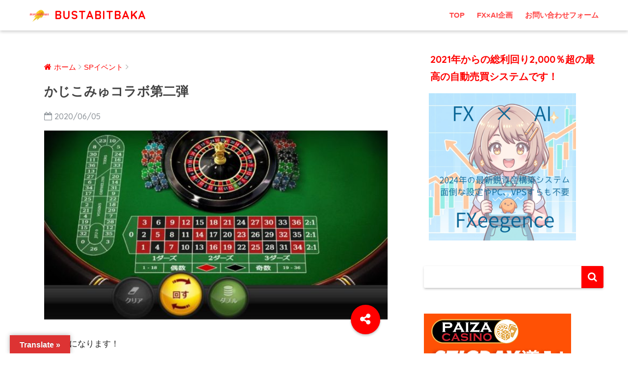

--- FILE ---
content_type: text/html; charset=UTF-8
request_url: https://bustabitbaka.com/%E3%81%8B%E3%81%98%E3%81%93%E3%81%BF%E3%82%85%E3%82%B3%E3%83%A9%E3%83%9C%E7%AC%AC%E4%BA%8C%E5%BC%BE/
body_size: 9542
content:
<!doctype html>
<!--[if lt IE 7]><html lang="ja" class="no-js lt-ie9 lt-ie8 lt-ie7"><![endif]-->
<!--[if (IE 7)&!(IEMobile)]><html lang="ja" class="no-js lt-ie9 lt-ie8"><![endif]-->
<!--[if (IE 8)&!(IEMobile)]><html lang="ja" class="no-js lt-ie9"><![endif]-->
<!--[if gt IE 8]><!--> <html lang="ja" class="no-js"><!--<![endif]-->
	<head>
		<meta charset="utf-8">
		<meta http-equiv="X-UA-Compatible" content="IE=edge">
		<meta name="HandheldFriendly" content="True">
		<meta name="MobileOptimized" content="320">
		<meta name="viewport" content="width=device-width, initial-scale=1"/>
		<meta name="msapplication-TileColor" content="#ff0000">
        <meta name="theme-color" content="#ff0000">
		<link rel="pingback" href="https://bustabitbaka.com/xmlrpc.php">
		<title>かじこみゅコラボ第二弾 | BUSTABITBAKA</title>

<!-- All in One SEO Pack 3.2.7 によって Michael Torbert の Semper Fi Web Design[764,797] -->
<meta name="description"  content="かじこみゅさんより新たなコラボ企画を頂きました！" />

<script type="application/ld+json" class="aioseop-schema">{"@context":"https://schema.org","@graph":[{"@type":"Organization","@id":"https://bustabitbaka.com/#organization","url":"https://bustabitbaka.com/","name":"BUSTABITBAKA","sameAs":[]},{"@type":"WebSite","@id":"https://bustabitbaka.com/#website","url":"https://bustabitbaka.com/","name":"BUSTABITBAKA","publisher":{"@id":"https://bustabitbaka.com/#organization"}},{"@type":"WebPage","@id":"https://bustabitbaka.com/%e3%81%8b%e3%81%98%e3%81%93%e3%81%bf%e3%82%85%e3%82%b3%e3%83%a9%e3%83%9c%e7%ac%ac%e4%ba%8c%e5%bc%be/#webpage","url":"https://bustabitbaka.com/%e3%81%8b%e3%81%98%e3%81%93%e3%81%bf%e3%82%85%e3%82%b3%e3%83%a9%e3%83%9c%e7%ac%ac%e4%ba%8c%e5%bc%be/","inLanguage":"ja","name":"\u304b\u3058\u3053\u307f\u3085\u30b3\u30e9\u30dc\u7b2c\u4e8c\u5f3e","isPartOf":{"@id":"https://bustabitbaka.com/#website"},"image":{"@type":"ImageObject","@id":"https://bustabitbaka.com/%e3%81%8b%e3%81%98%e3%81%93%e3%81%bf%e3%82%85%e3%82%b3%e3%83%a9%e3%83%9c%e7%ac%ac%e4%ba%8c%e5%bc%be/#primaryimage","url":"https://bustabitbaka.com/wp-content/uploads/2020/06/rapture_20200605121114.jpg","width":816,"height":449},"primaryImageOfPage":{"@id":"https://bustabitbaka.com/%e3%81%8b%e3%81%98%e3%81%93%e3%81%bf%e3%82%85%e3%82%b3%e3%83%a9%e3%83%9c%e7%ac%ac%e4%ba%8c%e5%bc%be/#primaryimage"},"datePublished":"2020-06-05T09:11:28+00:00","dateModified":"2020-06-05T03:19:26+00:00","description":"\u304b\u3058\u3053\u307f\u3085\u3055\u3093\u3088\u308a\u65b0\u305f\u306a\u30b3\u30e9\u30dc\u4f01\u753b\u3092\u9802\u304d\u307e\u3057\u305f\uff01"},{"@type":"Article","@id":"https://bustabitbaka.com/%e3%81%8b%e3%81%98%e3%81%93%e3%81%bf%e3%82%85%e3%82%b3%e3%83%a9%e3%83%9c%e7%ac%ac%e4%ba%8c%e5%bc%be/#article","isPartOf":{"@id":"https://bustabitbaka.com/%e3%81%8b%e3%81%98%e3%81%93%e3%81%bf%e3%82%85%e3%82%b3%e3%83%a9%e3%83%9c%e7%ac%ac%e4%ba%8c%e5%bc%be/#webpage"},"author":{"@id":"https://bustabitbaka.com/author/bustabitbaka/#author"},"headline":"\u304b\u3058\u3053\u307f\u3085\u30b3\u30e9\u30dc\u7b2c\u4e8c\u5f3e","datePublished":"2020-06-05T09:11:28+00:00","dateModified":"2020-06-05T03:19:26+00:00","commentCount":0,"mainEntityOfPage":{"@id":"https://bustabitbaka.com/%e3%81%8b%e3%81%98%e3%81%93%e3%81%bf%e3%82%85%e3%82%b3%e3%83%a9%e3%83%9c%e7%ac%ac%e4%ba%8c%e5%bc%be/#webpage"},"publisher":{"@id":"https://bustabitbaka.com/#organization"},"articleSection":"SP\u30a4\u30d9\u30f3\u30c8, \u88c1\u91cf\u30c4\u30fc\u30eb\uff06\u30ed\u30b8\u30c3\u30af","image":{"@type":"ImageObject","@id":"https://bustabitbaka.com/%e3%81%8b%e3%81%98%e3%81%93%e3%81%bf%e3%82%85%e3%82%b3%e3%83%a9%e3%83%9c%e7%ac%ac%e4%ba%8c%e5%bc%be/#primaryimage","url":"https://bustabitbaka.com/wp-content/uploads/2020/06/rapture_20200605121114.jpg","width":816,"height":449}},{"@type":"Person","@id":"https://bustabitbaka.com/author/bustabitbaka/#author","name":"bustabitbaka","sameAs":[],"image":{"@type":"ImageObject","@id":"https://bustabitbaka.com/#personlogo","url":"https://secure.gravatar.com/avatar/b765887219f6937587c2bd1cfd8a0c68?s=96&d=mm&r=g","width":96,"height":96,"caption":"bustabitbaka"}}]}</script>
<link rel="canonical" href="https://bustabitbaka.com/かじこみゅコラボ第二弾/" />
<!-- All in One SEO Pack -->
<link rel='dns-prefetch' href='//webfonts.xserver.jp' />
<link rel='dns-prefetch' href='//translate.google.com' />
<link rel='dns-prefetch' href='//ajax.googleapis.com' />
<link rel='dns-prefetch' href='//fonts.googleapis.com' />
<link rel='dns-prefetch' href='//s.w.org' />
<link rel="alternate" type="application/rss+xml" title="BUSTABITBAKA &raquo; フィード" href="https://bustabitbaka.com/feed/" />
<link rel="alternate" type="application/rss+xml" title="BUSTABITBAKA &raquo; コメントフィード" href="https://bustabitbaka.com/comments/feed/" />
<link rel='stylesheet' id='wp-block-library-css'  href='https://bustabitbaka.com/wp-includes/css/dist/block-library/style.min.css' type='text/css' media='all' />
<link rel='stylesheet' id='contact-form-7-css'  href='https://bustabitbaka.com/wp-content/plugins/contact-form-7/includes/css/styles.css' type='text/css' media='all' />
<link rel='stylesheet' id='google-language-translator-css'  href='https://bustabitbaka.com/wp-content/plugins/google-language-translator/css/style.css' type='text/css' media='' />
<link rel='stylesheet' id='glt-toolbar-styles-css'  href='https://bustabitbaka.com/wp-content/plugins/google-language-translator/css/toolbar.css' type='text/css' media='' />
<link rel='stylesheet' id='sng-stylesheet-css'  href='https://bustabitbaka.com/wp-content/themes/sango-theme/style.css' type='text/css' media='all' />
<link rel='stylesheet' id='sng-option-css'  href='https://bustabitbaka.com/wp-content/themes/sango-theme/entry-option.css' type='text/css' media='all' />
<link rel='stylesheet' id='sng-googlefonts-css'  href='//fonts.googleapis.com/css?family=Quicksand%3A500%2C700' type='text/css' media='all' />
<link rel='stylesheet' id='sng-fontawesome-css'  href='https://bustabitbaka.com/wp-content/themes/sango-theme/library/fontawesome/css/font-awesome.min.css' type='text/css' media='all' />
<link rel='stylesheet' id='ripple-style-css'  href='https://bustabitbaka.com/wp-content/themes/sango-theme/library/ripple/rippler.min.css' type='text/css' media='all' />
<script type='text/javascript' src='https://ajax.googleapis.com/ajax/libs/jquery/2.2.4/jquery.min.js'></script>
<script type='text/javascript' src='//webfonts.xserver.jp/js/xserver.js'></script>
<script type='text/javascript' src='https://bustabitbaka.com/wp-content/themes/sango-theme/library/js/modernizr.custom.min.js'></script>
<link rel='https://api.w.org/' href='https://bustabitbaka.com/wp-json/' />
<link rel="EditURI" type="application/rsd+xml" title="RSD" href="https://bustabitbaka.com/xmlrpc.php?rsd" />
<link rel='shortlink' href='https://bustabitbaka.com/?p=4413' />
<link rel="alternate" type="application/json+oembed" href="https://bustabitbaka.com/wp-json/oembed/1.0/embed?url=https%3A%2F%2Fbustabitbaka.com%2F%25e3%2581%258b%25e3%2581%2598%25e3%2581%2593%25e3%2581%25bf%25e3%2582%2585%25e3%2582%25b3%25e3%2583%25a9%25e3%2583%259c%25e7%25ac%25ac%25e4%25ba%258c%25e5%25bc%25be%2F" />
<link rel="alternate" type="text/xml+oembed" href="https://bustabitbaka.com/wp-json/oembed/1.0/embed?url=https%3A%2F%2Fbustabitbaka.com%2F%25e3%2581%258b%25e3%2581%2598%25e3%2581%2593%25e3%2581%25bf%25e3%2582%2585%25e3%2582%25b3%25e3%2583%25a9%25e3%2583%259c%25e7%25ac%25ac%25e4%25ba%258c%25e5%25bc%25be%2F&#038;format=xml" />
<style type="text/css">p.hello { font-size:12px; color:darkgray; }#google_language_translator, #flags { text-align:left; }#google_language_translator { clear:both; }#flags { width:165px; }#flags a { display:inline-block; margin-right:2px; }#google_language_translator { width:auto !important; }.goog-tooltip {display: none !important;}.goog-tooltip:hover {display: none !important;}.goog-text-highlight {background-color: transparent !important; border: none !important; box-shadow: none !important;}#google_language_translator select.goog-te-combo { color:#32373c; }#google_language_translator {color: transparent;}body { top:0px !important; }#glt-translate-trigger { left:20px; right:auto; }#glt-translate-trigger > span { color:#ffffff; }#glt-translate-trigger { background:#dd3333; }.goog-te-gadget .goog-te-combo { width:100%; }</style><!-- Analytics by WP-Statistics v13.0.8 - https://wp-statistics.com/ -->
<meta property="og:title" content="かじこみゅコラボ第二弾" />
<meta property="og:description" content="かじこみゅさんより新たなコラボ企画を頂きました！" />
<meta property="og:type" content="article" />
<meta property="og:url" content="https://bustabitbaka.com/%e3%81%8b%e3%81%98%e3%81%93%e3%81%bf%e3%82%85%e3%82%b3%e3%83%a9%e3%83%9c%e7%ac%ac%e4%ba%8c%e5%bc%be/" />
<meta property="og:image" content="https://bustabitbaka.com/wp-content/uploads/2020/06/rapture_20200605121114-640x352.jpg" />
<meta property="og:site_name" content="BUSTABITBAKA" />
<meta name="twitter:card" content="summary_large_image" />
<style type="text/css" id="custom-background-css">
body.custom-background { background-color: #ffffff; }
</style>
	<link rel="icon" href="https://bustabitbaka.com/wp-content/uploads/2019/03/AP-School-of-Art-300x300.png" sizes="32x32" />
<link rel="icon" href="https://bustabitbaka.com/wp-content/uploads/2019/03/AP-School-of-Art-300x300.png" sizes="192x192" />
<link rel="apple-touch-icon-precomposed" href="https://bustabitbaka.com/wp-content/uploads/2019/03/AP-School-of-Art-300x300.png" />
<meta name="msapplication-TileImage" content="https://bustabitbaka.com/wp-content/uploads/2019/03/AP-School-of-Art-300x300.png" />
<style>
a {color: #ff0000;}
.main-c {color: #ff0000;}
.main-bc {background-color: #ff0000;}
.main-bdr,#inner-content .main-bdr {border-color:  #ff0000;}
.pastel-bc , #inner-content .pastel-bc {background-color: #ffffff;}
.accent-c {color: #ff0000;}
.accent-bc {background-color: #ff0000;}
.header,#footer-menu,.drawer__title {background-color: #ffffff;}
#logo a {color: #ff0000;}
.desktop-nav li a , .mobile-nav li a, #footer-menu a ,.copyright, #drawer__open,.drawer__title {color: #ff4444;}
.drawer__title .close span, .drawer__title .close span:before {background: #ff4444;}
.desktop-nav li:after {background: #ff4444;}
.mobile-nav .current-menu-item {border-bottom-color: #ff4444;}
.widgettitle {color: #ff0000;background-color:#ffffff;}
.footer {background-color: #f9f9f9;}
.footer, .footer a, .footer .widget ul li a {color: #ff0000;}
.body_bc {background-color: ffffff;}
/*Main Color*/
#toc_container .toc_title, #footer_menu .raised, .pagination a, .pagination span, #reply-title:before , .entry-content blockquote:before ,.main-c-before li:before ,.main-c-b:before{color: #ff0000;}
/*Main Color Background*/
#searchsubmit, #toc_container .toc_title:before, .cat-name, .pre_tag > span, .pagination .current, #submit ,.withtag_list > span,.main-bc-before li:before {background-color: #ff0000;}
/*Main Color Border*/
#toc_container, h3 ,.li-mainbdr ul,.li-mainbdr ol {border-color: #ff0000;}
/*Accent Color*/
.search-title .fa-search ,.acc-bc-before li:before {background: #ff0000;}
/*Accent Color border*/
.li-accentbdr ul, .li-accentbdr ol {border-color: #ff0000;}
/*Pastel Color Background*/
.pagination a:hover ,.li-pastelbc ul, .li-pastelbc ol {background: #ffffff;}
/*FontSize*/
body {font-size: 107%;}
@media only screen and (min-width: 481px) {
body {font-size: 107%;}
}
@media only screen and (min-width: 1030px) {
body {font-size: 107%;}
}
/*Others*/
.totop {background: #5ba9f7;}
.header-info a {color: #FFF; background: linear-gradient(95deg,#738bff,#85e3ec);}
.fixed-menu ul {background: #FFF;}
.fixed-menu a {color: #a2a7ab;}
.fixed-menu .current-menu-item a , .fixed-menu ul li a.active {color: #6bb6ff;}
</style>
	</head>
	<body class="post-template-default single single-post postid-4413 single-format-standard custom-background">
		<div id="container">
			<header class="header">
								<div id="inner-header" class="wrap cf">
										<p id="logo" class="h1 dfont">
						<a href="https://bustabitbaka.com"><img src="http://bustabitbaka.com/wp-content/uploads/2019/08/AP-School-of-Art-1.png" alt="BUSTABITBAKA">BUSTABITBAKA</a>
					</p>
					<nav class="desktop-nav clearfix"><ul id="menu-menu-1" class="menu"><li id="menu-item-46" class="menu-item menu-item-type-custom menu-item-object-custom menu-item-home menu-item-46"><a href="http://bustabitbaka.com">TOP</a></li>
<li id="menu-item-10851" class="menu-item menu-item-type-custom menu-item-object-custom menu-item-10851"><a href="http://fxeegence.com/">FX×AI企画</a></li>
<li id="menu-item-21" class="menu-item menu-item-type-post_type menu-item-object-page menu-item-21"><a href="https://bustabitbaka.com/%e3%81%8a%e5%95%8f%e3%81%84%e5%90%88%e3%82%8f%e3%81%9b%e3%83%95%e3%82%a9%e3%83%bc%e3%83%a0/">お問い合わせフォーム</a></li>
</ul></nav>				</div>
							</header>
				<div id="content">
		<div id="inner-content" class="wrap cf">
			<main id="main" class="m-all t-2of3 d-5of7 cf">
							       <article id="entry" class="cf post-4413 post type-post status-publish format-standard has-post-thumbnail category-sp category-35">
			       	  <header class="article-header entry-header">
	<nav id="breadcrumb"><ul itemscope itemtype="http://schema.org/BreadcrumbList"><li itemprop="itemListElement" itemscope itemtype="http://schema.org/ListItem"><a href="https://bustabitbaka.com" itemprop="item"><span itemprop="name">ホーム</span></a><meta itemprop="position" content="1" /></li><li itemprop="itemListElement" itemscope itemtype="http://schema.org/ListItem"><a href="https://bustabitbaka.com/category/sp%e3%82%a4%e3%83%99%e3%83%b3%e3%83%88/" itemprop="item"><span itemprop="name">SPイベント</span></a><meta itemprop="position" content="2" /></li></ul></nav>    <h1 class="entry-title single-title">かじこみゅコラボ第二弾</h1>
	<p class="entry-meta vcard dfont">
			       	<time class="pubdate entry-time" datetime="2020-06-05">2020/06/05</time>
	       	    </p>
            <p class="post-thumbnail"><img width="640" height="352" src="https://bustabitbaka.com/wp-content/uploads/2020/06/rapture_20200605121114-640x352.jpg" class="attachment-large size-large wp-post-image" alt="" srcset="https://bustabitbaka.com/wp-content/uploads/2020/06/rapture_20200605121114-640x352.jpg 640w, https://bustabitbaka.com/wp-content/uploads/2020/06/rapture_20200605121114-320x176.jpg 320w, https://bustabitbaka.com/wp-content/uploads/2020/06/rapture_20200605121114-768x423.jpg 768w, https://bustabitbaka.com/wp-content/uploads/2020/06/rapture_20200605121114.jpg 816w" sizes="(max-width: 640px) 100vw, 640px" /></p>
				  <!--FABボタン-->
	  	  <input type="checkbox" id="fab">
		  <label class="fab-btn accent-bc" for="fab"><i class="fa fa-share-alt"></i></label>
		  <label class="fab__close-cover" for="fab"></label>
		  <!--FABの中身-->
		  <div id="fab__contents">
			 <div class="fab__contents-main dfont">
			    <label class="close" for="fab"><span></span></label>
			    <p class="fab__contents_title">SHARE</p>
			  				  		<div class="fab__contents_img" style="background-image: url(https://bustabitbaka.com/wp-content/uploads/2020/06/rapture_20200605121114-520x300.jpg);">
			  		</div>
			  				  	    <div class="sns-btn">
            <ul>
          <!-- twitter -->
          <li class="tw sns-btn__item">
              <a href="http://twitter.com/share?url=https%3A%2F%2Fbustabitbaka.com%2F%25e3%2581%258b%25e3%2581%2598%25e3%2581%2593%25e3%2581%25bf%25e3%2582%2585%25e3%2582%25b3%25e3%2583%25a9%25e3%2583%259c%25e7%25ac%25ac%25e4%25ba%258c%25e5%25bc%25be%2F&text=%E3%81%8B%E3%81%98%E3%81%93%E3%81%BF%E3%82%85%E3%82%B3%E3%83%A9%E3%83%9C%E7%AC%AC%E4%BA%8C%E5%BC%BE%EF%BD%9CBUSTABITBAKA" target="_blank" rel="nofollow">
                  <i class="fa fa-twitter"></i>
                  <span class="share_txt">ツイート</span>
              </a>
                        </li>
   
          <!-- facebook -->
          <li class="fb sns-btn__item">
              <a href="http://www.facebook.com/share.php?u=https%3A%2F%2Fbustabitbaka.com%2F%25e3%2581%258b%25e3%2581%2598%25e3%2581%2593%25e3%2581%25bf%25e3%2582%2585%25e3%2582%25b3%25e3%2583%25a9%25e3%2583%259c%25e7%25ac%25ac%25e4%25ba%258c%25e5%25bc%25be%2F&t=%E3%81%8B%E3%81%98%E3%81%93%E3%81%BF%E3%82%85%E3%82%B3%E3%83%A9%E3%83%9C%E7%AC%AC%E4%BA%8C%E5%BC%BE%EF%BD%9CBUSTABITBAKA" target="_blank" rel="nofollow">
                  <i class="fa fa-facebook"></i>
                  <span class="share_txt">シェア</span>
              </a>
                        </li>
   
          <!-- はてなブックマーク -->
          <li class="hatebu sns-btn__item">
            <a href="http://b.hatena.ne.jp/add?mode=confirm&url=https%3A%2F%2Fbustabitbaka.com%2F%25e3%2581%258b%25e3%2581%2598%25e3%2581%2593%25e3%2581%25bf%25e3%2582%2585%25e3%2582%25b3%25e3%2583%25a9%25e3%2583%259c%25e7%25ac%25ac%25e4%25ba%258c%25e5%25bc%25be%2F"  onclick="javascript:window.open(this.href, '', 'menubar=no,toolbar=no,resizable=yes,scrollbars=yes,height=400,width=510');return false;" target="_blank" rel="nofollow">
                  <i class="fa fa-hatebu"></i>
                  <span class="share_txt">はてブ</span>
              </a>
                        </li>

          <!-- Google+ 別デザインのときは非表示に-->
                        <li class="gplus sns-btn__item">
                  <a href="https://plus.google.com/share?url=https%3A%2F%2Fbustabitbaka.com%2F%25e3%2581%258b%25e3%2581%2598%25e3%2581%2593%25e3%2581%25bf%25e3%2582%2585%25e3%2582%25b3%25e3%2583%25a9%25e3%2583%259c%25e7%25ac%25ac%25e4%25ba%258c%25e5%25bc%25be%2F" target="_blank" rel="nofollow">
                      <i class="fa fa-google-plus" aria-hidden="true"></i>
                      <span class="share_txt">Google+</span>
                  </a>
                                </li>
          
          <!-- Pocket -->
          <li class="pkt sns-btn__item">
             <a href="http://getpocket.com/edit?url=https%3A%2F%2Fbustabitbaka.com%2F%25e3%2581%258b%25e3%2581%2598%25e3%2581%2593%25e3%2581%25bf%25e3%2582%2585%25e3%2582%25b3%25e3%2583%25a9%25e3%2583%259c%25e7%25ac%25ac%25e4%25ba%258c%25e5%25bc%25be%2F&title=%E3%81%8B%E3%81%98%E3%81%93%E3%81%BF%E3%82%85%E3%82%B3%E3%83%A9%E3%83%9C%E7%AC%AC%E4%BA%8C%E5%BC%BE%EF%BD%9CBUSTABITBAKA" target="_blank" rel="nofollow">
                  <i class="fa fa-get-pocket"></i>
                  <span class="share_txt">Pocket</span>
              </a>
                        </li>

          <!-- LINE -->
          <li class="line sns-btn__item">
              <a href="http://line.me/R/msg/text/?https%3A%2F%2Fbustabitbaka.com%2F%25e3%2581%258b%25e3%2581%2598%25e3%2581%2593%25e3%2581%25bf%25e3%2582%2585%25e3%2582%25b3%25e3%2583%25a9%25e3%2583%259c%25e7%25ac%25ac%25e4%25ba%258c%25e5%25bc%25be%2F%0D%0A%E3%81%8B%E3%81%98%E3%81%93%E3%81%BF%E3%82%85%E3%82%B3%E3%83%A9%E3%83%9C%E7%AC%AC%E4%BA%8C%E5%BC%BE%EF%BD%9CBUSTABITBAKA" target="_blank" rel="nofollow">
                 <i class="fa fa-comment"></i>
                  <span class="share_txt dfont">LINE</span>
              </a>
          </li>
      </ul>
  </div>
  		  	</div>
		  </div>
		</header><section class="entry-content cf">
  
<p>お世話になります！</p>
<p>かじこみゅさんより新たなコラボ企画を頂きました！</p>
<p>取り急ぎでのご報告となりますが、<br /><br />今回はソフトのルーレットで完全無裁量です！</p>
<p>以下かじこみゅさんからのメッセージをそのまま貼らせて頂きます！</p>
<table style="border-collapse: collapse; width: 100%;">
<tbody>
<tr>
<td style="width: 100%;">
<p>皆さま、お世話になります。<br />今回は身内のみでしか使用してこなかったルーレットロジックの販売をさせて頂く事になりました。</p>
<p>こちらのロジックはライブルーレットで使用するロジックではなく、オンラインカジノにあるソフトルーレットの出目データを数十万件取得し、ソフトならではのクセ、波、出目のアルゴリズムの追求をし、検証を重ね完成したものになります。<br />ロジックは誰にでも簡単に使えるように『ツール化』しており、初期ベット額の設定〜次回ベット額、ベットポイントまでを表示し、その通りにベットするだけになってます。<br />なので初心者の方でも迷う事なくプレイして稼ぐ事が可能になります。<br />この機会に是非どうぞ！<br />宜しくお願い致しますm(_ _)m</p>
</td>
</tr>
</tbody>
</table>
<p><br /><a href="https://youtu.be/RU0Jq5We2Mo">https://youtu.be/RU0Jq5We2Mo</a></p>
<p><iframe title="CCルーレットロジック(ツールテスト)" width="680" height="383" src="https://www.youtube.com/embed/RU0Jq5We2Mo?feature=oembed" frameborder="0" allow="accelerometer; autoplay; encrypted-media; gyroscope; picture-in-picture" allowfullscreen></iframe></p>
<p>こちらはデモですがツールの稼働テスト動画です！</p>
<p>また詳細は追ってご連絡いたします＾＾</p>
</section><footer class="article-footer">
    <aside>
    	<div class="footer-contents">
        	    <div class="sns-btn normal-sns">
      <span class="sns-btn__title dfont">SHARE</span>      <ul>
          <!-- twitter -->
          <li class="tw sns-btn__item">
              <a href="http://twitter.com/share?url=https%3A%2F%2Fbustabitbaka.com%2F%25e3%2581%258b%25e3%2581%2598%25e3%2581%2593%25e3%2581%25bf%25e3%2582%2585%25e3%2582%25b3%25e3%2583%25a9%25e3%2583%259c%25e7%25ac%25ac%25e4%25ba%258c%25e5%25bc%25be%2F&text=%E3%81%8B%E3%81%98%E3%81%93%E3%81%BF%E3%82%85%E3%82%B3%E3%83%A9%E3%83%9C%E7%AC%AC%E4%BA%8C%E5%BC%BE%EF%BD%9CBUSTABITBAKA" target="_blank" rel="nofollow">
                  <i class="fa fa-twitter"></i>
                  <span class="share_txt">ツイート</span>
              </a>
                        </li>
   
          <!-- facebook -->
          <li class="fb sns-btn__item">
              <a href="http://www.facebook.com/share.php?u=https%3A%2F%2Fbustabitbaka.com%2F%25e3%2581%258b%25e3%2581%2598%25e3%2581%2593%25e3%2581%25bf%25e3%2582%2585%25e3%2582%25b3%25e3%2583%25a9%25e3%2583%259c%25e7%25ac%25ac%25e4%25ba%258c%25e5%25bc%25be%2F&t=%E3%81%8B%E3%81%98%E3%81%93%E3%81%BF%E3%82%85%E3%82%B3%E3%83%A9%E3%83%9C%E7%AC%AC%E4%BA%8C%E5%BC%BE%EF%BD%9CBUSTABITBAKA" target="_blank" rel="nofollow">
                  <i class="fa fa-facebook"></i>
                  <span class="share_txt">シェア</span>
              </a>
                        </li>
   
          <!-- はてなブックマーク -->
          <li class="hatebu sns-btn__item">
            <a href="http://b.hatena.ne.jp/add?mode=confirm&url=https%3A%2F%2Fbustabitbaka.com%2F%25e3%2581%258b%25e3%2581%2598%25e3%2581%2593%25e3%2581%25bf%25e3%2582%2585%25e3%2582%25b3%25e3%2583%25a9%25e3%2583%259c%25e7%25ac%25ac%25e4%25ba%258c%25e5%25bc%25be%2F"  onclick="javascript:window.open(this.href, '', 'menubar=no,toolbar=no,resizable=yes,scrollbars=yes,height=400,width=510');return false;" target="_blank" rel="nofollow">
                  <i class="fa fa-hatebu"></i>
                  <span class="share_txt">はてブ</span>
              </a>
                        </li>

          <!-- Google+ 別デザインのときは非表示に-->
                        <li class="gplus sns-btn__item">
                  <a href="https://plus.google.com/share?url=https%3A%2F%2Fbustabitbaka.com%2F%25e3%2581%258b%25e3%2581%2598%25e3%2581%2593%25e3%2581%25bf%25e3%2582%2585%25e3%2582%25b3%25e3%2583%25a9%25e3%2583%259c%25e7%25ac%25ac%25e4%25ba%258c%25e5%25bc%25be%2F" target="_blank" rel="nofollow">
                      <i class="fa fa-google-plus" aria-hidden="true"></i>
                      <span class="share_txt">Google+</span>
                  </a>
                                </li>
          
          <!-- Pocket -->
          <li class="pkt sns-btn__item">
             <a href="http://getpocket.com/edit?url=https%3A%2F%2Fbustabitbaka.com%2F%25e3%2581%258b%25e3%2581%2598%25e3%2581%2593%25e3%2581%25bf%25e3%2582%2585%25e3%2582%25b3%25e3%2583%25a9%25e3%2583%259c%25e7%25ac%25ac%25e4%25ba%258c%25e5%25bc%25be%2F&title=%E3%81%8B%E3%81%98%E3%81%93%E3%81%BF%E3%82%85%E3%82%B3%E3%83%A9%E3%83%9C%E7%AC%AC%E4%BA%8C%E5%BC%BE%EF%BD%9CBUSTABITBAKA" target="_blank" rel="nofollow">
                  <i class="fa fa-get-pocket"></i>
                  <span class="share_txt">Pocket</span>
              </a>
                        </li>

          <!-- LINE -->
          <li class="line sns-btn__item">
              <a href="http://line.me/R/msg/text/?https%3A%2F%2Fbustabitbaka.com%2F%25e3%2581%258b%25e3%2581%2598%25e3%2581%2593%25e3%2581%25bf%25e3%2582%2585%25e3%2582%25b3%25e3%2583%25a9%25e3%2583%259c%25e7%25ac%25ac%25e4%25ba%258c%25e5%25bc%25be%2F%0D%0A%E3%81%8B%E3%81%98%E3%81%93%E3%81%BF%E3%82%85%E3%82%B3%E3%83%A9%E3%83%9C%E7%AC%AC%E4%BA%8C%E5%BC%BE%EF%BD%9CBUSTABITBAKA" target="_blank" rel="nofollow">
                 <i class="fa fa-comment"></i>
                  <span class="share_txt dfont">LINE</span>
              </a>
          </li>
      </ul>
  </div>
          	        	<div class="footer-meta dfont">
               	               	
               	 	<p class="footer-meta_title">CATEGORY :</p>
               	 	<ul class="post-categories">
	<li><a href="https://bustabitbaka.com/category/sp%e3%82%a4%e3%83%99%e3%83%b3%e3%83%88/" rel="category tag">SPイベント</a></li>
	<li><a href="https://bustabitbaka.com/category/%e8%a3%81%e9%87%8f%e3%83%84%e3%83%bc%e3%83%ab%ef%bc%86%e3%83%ad%e3%82%b8%e3%83%83%e3%82%af/" rel="category tag">裁量ツール＆ロジック</a></li></ul>               	          	</div>
        	        	<h3 class="h-undeline related_title">オススメ記事</h3><div class="recommended cf">            <a href="https://bustabitbaka.com/bustabit%e3%81%ae%e3%82%b9%e3%82%af%e3%83%aa%e3%83%97%e3%83%88%e3%81%8c%e5%ae%8c%e6%88%90/">
              <figure><img width="160" height="160" src="https://bustabitbaka.com/wp-content/uploads/2020/04/rapture_20200410102516-160x160.jpg" class="attachment-thumb-160 size-thumb-160 wp-post-image" alt="" srcset="https://bustabitbaka.com/wp-content/uploads/2020/04/rapture_20200410102516-160x160.jpg 160w, https://bustabitbaka.com/wp-content/uploads/2020/04/rapture_20200410102516-125x125.jpg 125w" sizes="(max-width: 160px) 100vw, 160px" /></figure>
              <div>Bustabitのスクリプトが完成</div>
            </a>
                    <a href="https://bustabitbaka.com/bustabit%e3%81%ae%e8%87%aa%e5%8b%95%e5%8c%96%e3%81%af%e3%82%b9%e3%83%9e%e3%83%9b%e3%81%a0%e3%81%91%e3%81%a7%e5%85%85%e5%88%86%ef%bc%9f/">
              <figure><img width="160" height="160" src="https://bustabitbaka.com/wp-content/uploads/2020/07/S__63242265-160x160.jpg" class="attachment-thumb-160 size-thumb-160 wp-post-image" alt="" srcset="https://bustabitbaka.com/wp-content/uploads/2020/07/S__63242265-160x160.jpg 160w, https://bustabitbaka.com/wp-content/uploads/2020/07/S__63242265-125x125.jpg 125w" sizes="(max-width: 160px) 100vw, 160px" /></figure>
              <div>Bustabitの自動化はスマホだけで充分？</div>
            </a>
                    <a href="https://bustabitbaka.com/bustabitbaka-script%e3%81%8c%e5%a5%bd%e8%aa%bf%e3%81%aa%e7%90%86%e7%94%b1/">
              <figure><img width="160" height="160" src="https://bustabitbaka.com/wp-content/uploads/2020/04/rapture_20200410102516-160x160.jpg" class="attachment-thumb-160 size-thumb-160 wp-post-image" alt="" srcset="https://bustabitbaka.com/wp-content/uploads/2020/04/rapture_20200410102516-160x160.jpg 160w, https://bustabitbaka.com/wp-content/uploads/2020/04/rapture_20200410102516-125x125.jpg 125w" sizes="(max-width: 160px) 100vw, 160px" /></figure>
              <div>BustabitBaka Scriptが好調な理由</div>
            </a>
                    <a href="https://bustabitbaka.com/%e3%82%ab%e3%82%b8%e3%83%97%e3%83%ad%e3%82%b3%e3%83%a9%e3%83%9c%e7%ac%ac%e4%ba%94%e5%bc%be/">
              <figure><img width="160" height="160" src="https://bustabitbaka.com/wp-content/uploads/2019/08/SPコラボイベント-160x160.png" class="attachment-thumb-160 size-thumb-160 wp-post-image" alt="" srcset="https://bustabitbaka.com/wp-content/uploads/2019/08/SPコラボイベント-160x160.png 160w, https://bustabitbaka.com/wp-content/uploads/2019/08/SPコラボイベント-125x125.png 125w" sizes="(max-width: 160px) 100vw, 160px" /></figure>
              <div>カジプロコラボ第五弾</div>
            </a>
        </div>        	                  </div>
            </aside>
</footer>      <script type="application/ld+json">
      {
      "@context": "http://schema.org",
      "@type": "Article",
      "mainEntityOfPage":"https://bustabitbaka.com/%e3%81%8b%e3%81%98%e3%81%93%e3%81%bf%e3%82%85%e3%82%b3%e3%83%a9%e3%83%9c%e7%ac%ac%e4%ba%8c%e5%bc%be/",
      "headline": "かじこみゅコラボ第二弾",

      "image": {
      "@type": "ImageObject",
      "url": "https://bustabitbaka.com/wp-content/uploads/2020/06/rapture_20200605121114.jpg",
      "width":816,
      "height":449      },

      "datePublished": "2020-06-05T18:11:28+0900",
      "dateModified": "2020-06-05T12:19:26+0900",
      "author": {
      "@type": "Person",
      "name": "bustabitbaka"
      },
      "publisher": {
      "@type": "Organization",
      "name": "",
      "logo": {
      "@type": "ImageObject",
      "url": ""
      }
      },
      "description": "かじこみゅさんより新たなコラボ企画を頂きました！"
      }
    </script>
   
			        </article>
			        <div class="prnx_box cf">
				<a href="https://bustabitbaka.com/%e6%96%b0%e8%a6%8f%e7%99%bb%e9%8c%b2%e3%81%a7%e5%85%a5%e9%87%91%e4%b8%8d%e8%a6%81%e3%83%9c%e3%83%bc%e3%83%8a%e3%82%b9%e3%81%ae%e3%82%bf%e3%82%a4%e3%82%a2%e3%83%83%e3%83%97%e7%ac%ac%e4%ba%8c%e5%bc%be/" class="prnx pr">
			<p><i class="fa fa-angle-left"></i> 前の記事</p>
			<div class="prnx_tb">
									<figure><img width="160" height="160" src="https://bustabitbaka.com/wp-content/uploads/2020/06/rapture_20200605095733-160x160.jpg" class="attachment-thumb-160 size-thumb-160 wp-post-image" alt="" srcset="https://bustabitbaka.com/wp-content/uploads/2020/06/rapture_20200605095733-160x160.jpg 160w, https://bustabitbaka.com/wp-content/uploads/2020/06/rapture_20200605095733-125x125.jpg 125w" sizes="(max-width: 160px) 100vw, 160px" /></figure>
					
				<span class="prev-next__text">新規登録で入金不要ボーナスのタイアップ第二弾です！</span>
			</div>
		</a>
		
		<a href="https://bustabitbaka.com/6%e6%9c%885%e6%97%a5%e3%81%ae%e9%81%8b%e7%94%a8%e6%88%90%e7%b8%be-2/" class="prnx nx">
			<p>次の記事 <i class="fa fa-angle-right"></i></p>
			<div class="prnx_tb">
				<span class="prev-next__text">6月5日の運用成績</span>
									<figure><img width="160" height="160" src="https://bustabitbaka.com/wp-content/uploads/2020/03/日々の運用成績-160x160.png" class="attachment-thumb-160 size-thumb-160 wp-post-image" alt="" srcset="https://bustabitbaka.com/wp-content/uploads/2020/03/日々の運用成績-160x160.png 160w, https://bustabitbaka.com/wp-content/uploads/2020/03/日々の運用成績-125x125.png 125w" sizes="(max-width: 160px) 100vw, 160px" /></figure>
							</div>
		</a>
	</div>			    
				
			</main>
				<div id="sidebar1" class="sidebar m-all t-1of3 d-2of7 last-col cf" role="complementary">
	<aside>
		<div class="insidesp">
			<div id="notfix">
				<div id="media_image-23" class="widget widget_media_image"><h4 class="widgettitle dfont">2021年からの総利回り2,000％超の最高の自動売買システムです！</h4><a href="https://fxeegence.com/"><img width="300" height="300" src="https://bustabitbaka.com/wp-content/uploads/2024/03/FX-×-AI-1-300x300.png" class="image wp-image-15739  attachment-medium size-medium" alt="" style="max-width: 100%; height: auto;" srcset="https://bustabitbaka.com/wp-content/uploads/2024/03/FX-×-AI-1-300x300.png 300w, https://bustabitbaka.com/wp-content/uploads/2024/03/FX-×-AI-1-768x768.png 768w, https://bustabitbaka.com/wp-content/uploads/2024/03/FX-×-AI-1-640x640.png 640w, https://bustabitbaka.com/wp-content/uploads/2024/03/FX-×-AI-1-125x125.png 125w, https://bustabitbaka.com/wp-content/uploads/2024/03/FX-×-AI-1-160x160.png 160w, https://bustabitbaka.com/wp-content/uploads/2024/03/FX-×-AI-1.png 1080w" sizes="(max-width: 300px) 100vw, 300px" /></a></div><div id="search-2" class="widget widget_search"><form role="search" method="get" id="searchform" class="searchform" action="https://bustabitbaka.com/">
    <div>
        <input type="search" id="s" name="s" value="" />
        <button type="submit" id="searchsubmit" ><i class="fa fa-search"></i></button>
    </div>
</form></div><div id="media_image-4" class="widget widget_media_image"><a href="http://www.sticpay.com?code=heiheibaka"><img width="300" height="300" src="https://bustabitbaka.com/wp-content/uploads/2019/03/STICPAY_2-300x300.png" class="image wp-image-122  attachment-medium size-medium" alt="" style="max-width: 100%; height: auto;" /></a></div><div id="custom_html-15" class="widget_text widget widget_custom_html"><h4 class="widgettitle dfont">海外FXするならお得なキャッシュバックは必須です！</h4><div class="textwidget custom-html-widget"><a href='https://taritali.com/client/click.php?id=22614'><img src='https://taritali.com/client/images/300250.gif' alt="海外FXキャッシュバック口座開設ならTariTali（タリタリ）"></a></div></div><div id="custom_html-14" class="widget_text widget widget_custom_html"><h4 class="widgettitle dfont">海外FXでダントツオススメです！！</h4><div class="textwidget custom-html-widget"><a href="https://one.exness-track.com/intl/en/a/jcx7cex2k7">
          <img src="https://d3dpet1g0ty5ed.cloudfront.net/Crypto_204_300x600px_HalfPage.gif" width="300" height="600" alt="" />
        </a></div></div><div id="custom_html-7" class="widget_text widget widget_custom_html"><div class="textwidget custom-html-widget"><a href="https://clicks.pipaffiliates.com/c?m=7814&c=364780"><img src="https://ads.pipaffiliates.com/i/7814?c=364780" width="300" height="250" /></a></div></div><div id="media_image-5" class="widget widget_media_image"><h4 class="widgettitle dfont">LINE@の友達追加をお願いします！</h4><a href="https://bit.ly/2Tz3UEP"><img width="320" height="180" src="https://bustabitbaka.com/wp-content/uploads/2019/09/BUSTABITBAKAの-1-320x180.png" class="image wp-image-1328  attachment-medium size-medium" alt="" style="max-width: 100%; height: auto;" srcset="https://bustabitbaka.com/wp-content/uploads/2019/09/BUSTABITBAKAの-1-320x180.png 320w, https://bustabitbaka.com/wp-content/uploads/2019/09/BUSTABITBAKAの-1.png 560w" sizes="(max-width: 320px) 100vw, 320px" /></a></div>			</div>
					</div>
	</aside>
	</div>
		</div>
	</div>
			<footer class="footer">
								<div id="footer-menu">
					<div>
						<a class="footer-menu__btn dfont" href="https://bustabitbaka.com/"><i class="fa fa-home fa-lg"></i> HOME</a>
					</div>
					<nav>
						<div class="footer-links cf"><ul id="menu-menu-2" class="nav footer-nav cf"><li class="menu-item menu-item-type-custom menu-item-object-custom menu-item-home menu-item-46"><a href="http://bustabitbaka.com">TOP</a></li>
<li class="menu-item menu-item-type-custom menu-item-object-custom menu-item-10851"><a href="http://fxeegence.com/">FX×AI企画</a></li>
<li class="menu-item menu-item-type-post_type menu-item-object-page menu-item-21"><a href="https://bustabitbaka.com/%e3%81%8a%e5%95%8f%e3%81%84%e5%90%88%e3%82%8f%e3%81%9b%e3%83%95%e3%82%a9%e3%83%bc%e3%83%a0/">お問い合わせフォーム</a></li>
</ul></div>					</nav>
					<p class="copyright dfont">&copy; 2026 BUSTABITBAKA All rights reserved.</p>
				</div>
			</footer>
		</div>
				<a href="#" class="totop" rel="nofollow"><i class="fa fa-chevron-up"></i></a>		<div id="glt-translate-trigger"><span class="notranslate">Translate »</span></div><div id="glt-toolbar"></div><div id="flags" style="display:none" class="size18"><ul id="sortable" class="ui-sortable"><li id="Chinese (Simplified)"><a href="#" title="Chinese (Simplified)" class="nturl notranslate zh-CN flag Chinese (Simplified)"></a></li><li id="English"><a href="#" title="English" class="nturl notranslate en flag united-states"></a></li><li id="French"><a href="#" title="French" class="nturl notranslate fr flag French"></a></li><li id="German"><a href="#" title="German" class="nturl notranslate de flag German"></a></li><li id="Italian"><a href="#" title="Italian" class="nturl notranslate it flag Italian"></a></li><li id="Japanese"><a href="#" title="Japanese" class="nturl notranslate ja flag Japanese"></a></li><li id="Portuguese"><a href="#" title="Portuguese" class="nturl notranslate pt flag Portuguese"></a></li><li id="Russian"><a href="#" title="Russian" class="nturl notranslate ru flag Russian"></a></li></ul></div><div id='glt-footer'><div id="google_language_translator" class="default-language-en"></div></div><script>function GoogleLanguageTranslatorInit() { new google.translate.TranslateElement({pageLanguage: 'en', includedLanguages:'zh-CN,en,fr,de,it,ja,pt,ru', autoDisplay: false}, 'google_language_translator');}</script><script type='text/javascript'>
/* <![CDATA[ */
var wpcf7 = {"apiSettings":{"root":"https:\/\/bustabitbaka.com\/wp-json\/contact-form-7\/v1","namespace":"contact-form-7\/v1"}};
/* ]]> */
</script>
<script type='text/javascript' src='https://bustabitbaka.com/wp-content/plugins/contact-form-7/includes/js/scripts.js'></script>
<script type='text/javascript' src='https://bustabitbaka.com/wp-content/plugins/google-language-translator/js/scripts.js'></script>
<script type='text/javascript' src='//translate.google.com/translate_a/element.js?cb=GoogleLanguageTranslatorInit'></script>
<script type='text/javascript' src='https://bustabitbaka.com/wp-content/themes/sango-theme/library/ripple/jquery.rippler.js'></script>
<script type='text/javascript' src='https://bustabitbaka.com/wp-includes/js/wp-embed.min.js'></script>
<script>
$(document).ready(function() {
      $(window).scroll(function() {
        if ($(this).scrollTop() > 700) {
          $('.totop').fadeIn(300);
        } else {
          $('.totop').fadeOut(300);
        }
      });
      $('.totop').click(function(event) {
        event.preventDefault();
        $('html, body').animate({scrollTop: 0}, 300);
      })
    });
</script>	</body>
</html>